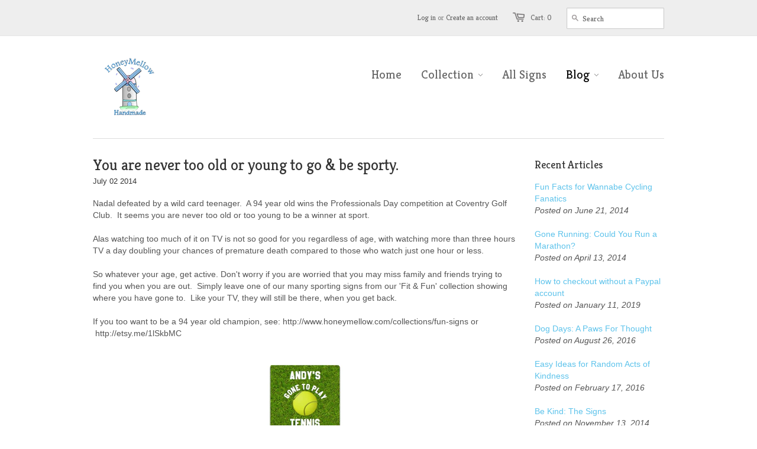

--- FILE ---
content_type: text/html; charset=utf-8
request_url: https://www.honeymellow.com/blogs/news/14749085-you-are-never-too-old-or-young-to-go-be-sporty
body_size: 12945
content:
<!doctype html>
<!--[if lt IE 7]><html class="no-js ie6 oldie" lang="en"><![endif]-->
<!--[if IE 7]><html class="no-js ie7 oldie" lang="en"><![endif]-->
<!--[if IE 8]><html class="no-js ie8 oldie" lang="en"><![endif]-->
<!--[if gt IE 8]><!--><html class="no-js" lang="en"><!--<![endif]-->
<head>
<meta name="p:domain_verify" content="1062799e682e64ea183044b97063224e"/>
  <link rel="shortcut icon" href="//www.honeymellow.com/cdn/shop/t/2/assets/favicon.png?v=1372507701" type="image/png" />
  <meta charset="utf-8">
  <meta http-equiv="X-UA-Compatible" content="IE=edge,chrome=1">

  <title>You are never too old or young to go &amp; be sporty. - Honeymellow</title>

  
  <meta name="description" content="Nadal defeated by a wild card teenager.  A 94 year old wins the Professionals Day competition at Coventry Golf Club.  It seems you are never too old or too young to be a winner at sport.  Alas watching too much of it on TV is not so good for you regardless of age, with watching more than three hours TV a day doubling y" />
  

  <meta name="author" content="" />
  <meta name="viewport" content="width=device-width, initial-scale=1.0" />
  
  <link rel="canonical" href="https://www.honeymellow.com/blogs/news/14749085-you-are-never-too-old-or-young-to-go-be-sporty" /> 

  


  <meta property="og:url" content="https://www.honeymellow.com/blogs/news/14749085-you-are-never-too-old-or-young-to-go-be-sporty" />
  <meta property="og:title" content="You are never too old or young to go & be sporty." />
  <meta property="og:description" content="Nadal defeated by a wild card teenager.  A 94 year old wins the Professionals Day competition at Coventry Golf Club.  It seems you are never too old or too young to be a winner at sport.  Alas watching too much of it on TV is not so good for you regardless of age, with watching more than three hours TV a day doubling your chances of premature death compared to those who watch just one hour or less. So whatever your age, get active. Don&#39;t worry if you are worried that you may miss family and friends trying to find you" />
  
    
    
    <meta property="og:image" content="http://cdn.shopify.com/s/files/1/0246/4259/files/Gone_Tennis_Personalised_medium.jpg?2046" />
 


  <link href="//www.honeymellow.com/cdn/shop/t/2/assets/styles.css?v=143927151242086865561725022507" rel="stylesheet" type="text/css" media="all" />
  
  <link rel="stylesheet" type="text/css" href="http://fonts.googleapis.com/css?family=Kreon:300,400,700">
  
  
  <link rel="stylesheet" type="text/css" href="http://fonts.googleapis.com/css?family=Kreon:300,400,700">
  
  <script src="//www.honeymellow.com/cdn/shop/t/2/assets/html5shiv.js?v=1372507701" type="text/javascript"></script>

  <script>window.performance && window.performance.mark && window.performance.mark('shopify.content_for_header.start');</script><meta id="shopify-digital-wallet" name="shopify-digital-wallet" content="/2464259/digital_wallets/dialog">
<meta name="shopify-checkout-api-token" content="ea1fd72e94441c41c5c89526b82e3ec3">
<meta id="in-context-paypal-metadata" data-shop-id="2464259" data-venmo-supported="false" data-environment="production" data-locale="en_US" data-paypal-v4="true" data-currency="GBP">
<link rel="alternate" type="application/atom+xml" title="Feed" href="/blogs/news.atom" />
<script async="async" src="/checkouts/internal/preloads.js?locale=en-GB"></script>
<script id="shopify-features" type="application/json">{"accessToken":"ea1fd72e94441c41c5c89526b82e3ec3","betas":["rich-media-storefront-analytics"],"domain":"www.honeymellow.com","predictiveSearch":true,"shopId":2464259,"locale":"en"}</script>
<script>var Shopify = Shopify || {};
Shopify.shop = "honeymellow.myshopify.com";
Shopify.locale = "en";
Shopify.currency = {"active":"GBP","rate":"1.0"};
Shopify.country = "GB";
Shopify.theme = {"name":"Minimal","id":4503281,"schema_name":null,"schema_version":null,"theme_store_id":null,"role":"main"};
Shopify.theme.handle = "null";
Shopify.theme.style = {"id":null,"handle":null};
Shopify.cdnHost = "www.honeymellow.com/cdn";
Shopify.routes = Shopify.routes || {};
Shopify.routes.root = "/";</script>
<script type="module">!function(o){(o.Shopify=o.Shopify||{}).modules=!0}(window);</script>
<script>!function(o){function n(){var o=[];function n(){o.push(Array.prototype.slice.apply(arguments))}return n.q=o,n}var t=o.Shopify=o.Shopify||{};t.loadFeatures=n(),t.autoloadFeatures=n()}(window);</script>
<script id="shop-js-analytics" type="application/json">{"pageType":"article"}</script>
<script defer="defer" async type="module" src="//www.honeymellow.com/cdn/shopifycloud/shop-js/modules/v2/client.init-shop-cart-sync_BT-GjEfc.en.esm.js"></script>
<script defer="defer" async type="module" src="//www.honeymellow.com/cdn/shopifycloud/shop-js/modules/v2/chunk.common_D58fp_Oc.esm.js"></script>
<script defer="defer" async type="module" src="//www.honeymellow.com/cdn/shopifycloud/shop-js/modules/v2/chunk.modal_xMitdFEc.esm.js"></script>
<script type="module">
  await import("//www.honeymellow.com/cdn/shopifycloud/shop-js/modules/v2/client.init-shop-cart-sync_BT-GjEfc.en.esm.js");
await import("//www.honeymellow.com/cdn/shopifycloud/shop-js/modules/v2/chunk.common_D58fp_Oc.esm.js");
await import("//www.honeymellow.com/cdn/shopifycloud/shop-js/modules/v2/chunk.modal_xMitdFEc.esm.js");

  window.Shopify.SignInWithShop?.initShopCartSync?.({"fedCMEnabled":true,"windoidEnabled":true});

</script>
<script>(function() {
  var isLoaded = false;
  function asyncLoad() {
    if (isLoaded) return;
    isLoaded = true;
    var urls = ["https:\/\/cdn.productcustomizer.com\/storefront\/production-product-customizer-v2.js?shop=honeymellow.myshopify.com","https:\/\/kudobuzz.com\/public\/javascripts\/kudos\/widget.js?shop=honeymellow.myshopify.com","https:\/\/www.improvedcontactform.com\/icf.js?shop=honeymellow.myshopify.com"];
    for (var i = 0; i < urls.length; i++) {
      var s = document.createElement('script');
      s.type = 'text/javascript';
      s.async = true;
      s.src = urls[i];
      var x = document.getElementsByTagName('script')[0];
      x.parentNode.insertBefore(s, x);
    }
  };
  if(window.attachEvent) {
    window.attachEvent('onload', asyncLoad);
  } else {
    window.addEventListener('load', asyncLoad, false);
  }
})();</script>
<script id="__st">var __st={"a":2464259,"offset":0,"reqid":"d85dbc13-84e2-4408-bb2d-4f796b1222ec-1769268260","pageurl":"www.honeymellow.com\/blogs\/news\/14749085-you-are-never-too-old-or-young-to-go-be-sporty","s":"articles-14749085","u":"ecd4c390f3b0","p":"article","rtyp":"article","rid":14749085};</script>
<script>window.ShopifyPaypalV4VisibilityTracking = true;</script>
<script id="form-persister">!function(){'use strict';const t='contact',e='new_comment',n=[[t,t],['blogs',e],['comments',e],[t,'customer']],o='password',r='form_key',c=['recaptcha-v3-token','g-recaptcha-response','h-captcha-response',o],s=()=>{try{return window.sessionStorage}catch{return}},i='__shopify_v',u=t=>t.elements[r],a=function(){const t=[...n].map((([t,e])=>`form[action*='/${t}']:not([data-nocaptcha='true']) input[name='form_type'][value='${e}']`)).join(',');var e;return e=t,()=>e?[...document.querySelectorAll(e)].map((t=>t.form)):[]}();function m(t){const e=u(t);a().includes(t)&&(!e||!e.value)&&function(t){try{if(!s())return;!function(t){const e=s();if(!e)return;const n=u(t);if(!n)return;const o=n.value;o&&e.removeItem(o)}(t);const e=Array.from(Array(32),(()=>Math.random().toString(36)[2])).join('');!function(t,e){u(t)||t.append(Object.assign(document.createElement('input'),{type:'hidden',name:r})),t.elements[r].value=e}(t,e),function(t,e){const n=s();if(!n)return;const r=[...t.querySelectorAll(`input[type='${o}']`)].map((({name:t})=>t)),u=[...c,...r],a={};for(const[o,c]of new FormData(t).entries())u.includes(o)||(a[o]=c);n.setItem(e,JSON.stringify({[i]:1,action:t.action,data:a}))}(t,e)}catch(e){console.error('failed to persist form',e)}}(t)}const f=t=>{if('true'===t.dataset.persistBound)return;const e=function(t,e){const n=function(t){return'function'==typeof t.submit?t.submit:HTMLFormElement.prototype.submit}(t).bind(t);return function(){let t;return()=>{t||(t=!0,(()=>{try{e(),n()}catch(t){(t=>{console.error('form submit failed',t)})(t)}})(),setTimeout((()=>t=!1),250))}}()}(t,(()=>{m(t)}));!function(t,e){if('function'==typeof t.submit&&'function'==typeof e)try{t.submit=e}catch{}}(t,e),t.addEventListener('submit',(t=>{t.preventDefault(),e()})),t.dataset.persistBound='true'};!function(){function t(t){const e=(t=>{const e=t.target;return e instanceof HTMLFormElement?e:e&&e.form})(t);e&&m(e)}document.addEventListener('submit',t),document.addEventListener('DOMContentLoaded',(()=>{const e=a();for(const t of e)f(t);var n;n=document.body,new window.MutationObserver((t=>{for(const e of t)if('childList'===e.type&&e.addedNodes.length)for(const t of e.addedNodes)1===t.nodeType&&'FORM'===t.tagName&&a().includes(t)&&f(t)})).observe(n,{childList:!0,subtree:!0,attributes:!1}),document.removeEventListener('submit',t)}))}()}();</script>
<script integrity="sha256-4kQ18oKyAcykRKYeNunJcIwy7WH5gtpwJnB7kiuLZ1E=" data-source-attribution="shopify.loadfeatures" defer="defer" src="//www.honeymellow.com/cdn/shopifycloud/storefront/assets/storefront/load_feature-a0a9edcb.js" crossorigin="anonymous"></script>
<script data-source-attribution="shopify.dynamic_checkout.dynamic.init">var Shopify=Shopify||{};Shopify.PaymentButton=Shopify.PaymentButton||{isStorefrontPortableWallets:!0,init:function(){window.Shopify.PaymentButton.init=function(){};var t=document.createElement("script");t.src="https://www.honeymellow.com/cdn/shopifycloud/portable-wallets/latest/portable-wallets.en.js",t.type="module",document.head.appendChild(t)}};
</script>
<script data-source-attribution="shopify.dynamic_checkout.buyer_consent">
  function portableWalletsHideBuyerConsent(e){var t=document.getElementById("shopify-buyer-consent"),n=document.getElementById("shopify-subscription-policy-button");t&&n&&(t.classList.add("hidden"),t.setAttribute("aria-hidden","true"),n.removeEventListener("click",e))}function portableWalletsShowBuyerConsent(e){var t=document.getElementById("shopify-buyer-consent"),n=document.getElementById("shopify-subscription-policy-button");t&&n&&(t.classList.remove("hidden"),t.removeAttribute("aria-hidden"),n.addEventListener("click",e))}window.Shopify?.PaymentButton&&(window.Shopify.PaymentButton.hideBuyerConsent=portableWalletsHideBuyerConsent,window.Shopify.PaymentButton.showBuyerConsent=portableWalletsShowBuyerConsent);
</script>
<script data-source-attribution="shopify.dynamic_checkout.cart.bootstrap">document.addEventListener("DOMContentLoaded",(function(){function t(){return document.querySelector("shopify-accelerated-checkout-cart, shopify-accelerated-checkout")}if(t())Shopify.PaymentButton.init();else{new MutationObserver((function(e,n){t()&&(Shopify.PaymentButton.init(),n.disconnect())})).observe(document.body,{childList:!0,subtree:!0})}}));
</script>
<script id='scb4127' type='text/javascript' async='' src='https://www.honeymellow.com/cdn/shopifycloud/privacy-banner/storefront-banner.js'></script><link id="shopify-accelerated-checkout-styles" rel="stylesheet" media="screen" href="https://www.honeymellow.com/cdn/shopifycloud/portable-wallets/latest/accelerated-checkout-backwards-compat.css" crossorigin="anonymous">
<style id="shopify-accelerated-checkout-cart">
        #shopify-buyer-consent {
  margin-top: 1em;
  display: inline-block;
  width: 100%;
}

#shopify-buyer-consent.hidden {
  display: none;
}

#shopify-subscription-policy-button {
  background: none;
  border: none;
  padding: 0;
  text-decoration: underline;
  font-size: inherit;
  cursor: pointer;
}

#shopify-subscription-policy-button::before {
  box-shadow: none;
}

      </style>

<script>window.performance && window.performance.mark && window.performance.mark('shopify.content_for_header.end');</script>
  
  <script type="text/javascript" src="//ajax.googleapis.com/ajax/libs/jquery/1.4.2/jquery.min.js"></script>
  
  <script src="//www.honeymellow.com/cdn/shopifycloud/storefront/assets/themes_support/option_selection-b017cd28.js" type="text/javascript"></script>
  <script src="//www.honeymellow.com/cdn/shopifycloud/storefront/assets/themes_support/api.jquery-7ab1a3a4.js" type="text/javascript"></script>

  
  <link href="//www.honeymellow.com/cdn/shop/t/2/assets/shopstorm-apps.scss.css?v=117676072054065982541623432473" rel="stylesheet" type="text/css" media="all" />
  <script async src="https://cdn.productcustomizer.com/storefront/production-product-customizer-v2.js?shop=honeymellow.myshopify.com" type="text/javascript"></script>









<meta name="twitter:site" content="@">
<meta name="twitter:card" content="summary_large_image">
<meta name="twitter:title" content="You are never too old or young to go & be sporty.">
<meta name="twitter:description" content="Nadal defeated by a wild card teenager.  A 94 year old wins the Professionals Day competition at Coventry Golf Club.  It seems you are never too old or too young to be a winner at sport.  Alas watching too much of it on TV is not so good for you regardless of age, with watching more than three hours TV a day doubling your chances of premature death compared to those who watch just one hour or less. So whatever your age, get active. Don't worry if you are worried that you may miss family and friends trying to find you when you are out.  Simply leave one of our many sporting signs from our 'Fit &amp; Fun' collection showing where you have gone to.  Like your TV, they will still be there, when you get back. 
If you too want to be a 94 year old champion, see: http://www.honeymellow.com/collections/fun-signs or  http://etsy.me/1lSkbMC
">
<meta name="twitter:image:alt" content="You are never too old or young to go & be sporty.">

<link href="https://monorail-edge.shopifysvc.com" rel="dns-prefetch">
<script>(function(){if ("sendBeacon" in navigator && "performance" in window) {try {var session_token_from_headers = performance.getEntriesByType('navigation')[0].serverTiming.find(x => x.name == '_s').description;} catch {var session_token_from_headers = undefined;}var session_cookie_matches = document.cookie.match(/_shopify_s=([^;]*)/);var session_token_from_cookie = session_cookie_matches && session_cookie_matches.length === 2 ? session_cookie_matches[1] : "";var session_token = session_token_from_headers || session_token_from_cookie || "";function handle_abandonment_event(e) {var entries = performance.getEntries().filter(function(entry) {return /monorail-edge.shopifysvc.com/.test(entry.name);});if (!window.abandonment_tracked && entries.length === 0) {window.abandonment_tracked = true;var currentMs = Date.now();var navigation_start = performance.timing.navigationStart;var payload = {shop_id: 2464259,url: window.location.href,navigation_start,duration: currentMs - navigation_start,session_token,page_type: "article"};window.navigator.sendBeacon("https://monorail-edge.shopifysvc.com/v1/produce", JSON.stringify({schema_id: "online_store_buyer_site_abandonment/1.1",payload: payload,metadata: {event_created_at_ms: currentMs,event_sent_at_ms: currentMs}}));}}window.addEventListener('pagehide', handle_abandonment_event);}}());</script>
<script id="web-pixels-manager-setup">(function e(e,d,r,n,o){if(void 0===o&&(o={}),!Boolean(null===(a=null===(i=window.Shopify)||void 0===i?void 0:i.analytics)||void 0===a?void 0:a.replayQueue)){var i,a;window.Shopify=window.Shopify||{};var t=window.Shopify;t.analytics=t.analytics||{};var s=t.analytics;s.replayQueue=[],s.publish=function(e,d,r){return s.replayQueue.push([e,d,r]),!0};try{self.performance.mark("wpm:start")}catch(e){}var l=function(){var e={modern:/Edge?\/(1{2}[4-9]|1[2-9]\d|[2-9]\d{2}|\d{4,})\.\d+(\.\d+|)|Firefox\/(1{2}[4-9]|1[2-9]\d|[2-9]\d{2}|\d{4,})\.\d+(\.\d+|)|Chrom(ium|e)\/(9{2}|\d{3,})\.\d+(\.\d+|)|(Maci|X1{2}).+ Version\/(15\.\d+|(1[6-9]|[2-9]\d|\d{3,})\.\d+)([,.]\d+|)( \(\w+\)|)( Mobile\/\w+|) Safari\/|Chrome.+OPR\/(9{2}|\d{3,})\.\d+\.\d+|(CPU[ +]OS|iPhone[ +]OS|CPU[ +]iPhone|CPU IPhone OS|CPU iPad OS)[ +]+(15[._]\d+|(1[6-9]|[2-9]\d|\d{3,})[._]\d+)([._]\d+|)|Android:?[ /-](13[3-9]|1[4-9]\d|[2-9]\d{2}|\d{4,})(\.\d+|)(\.\d+|)|Android.+Firefox\/(13[5-9]|1[4-9]\d|[2-9]\d{2}|\d{4,})\.\d+(\.\d+|)|Android.+Chrom(ium|e)\/(13[3-9]|1[4-9]\d|[2-9]\d{2}|\d{4,})\.\d+(\.\d+|)|SamsungBrowser\/([2-9]\d|\d{3,})\.\d+/,legacy:/Edge?\/(1[6-9]|[2-9]\d|\d{3,})\.\d+(\.\d+|)|Firefox\/(5[4-9]|[6-9]\d|\d{3,})\.\d+(\.\d+|)|Chrom(ium|e)\/(5[1-9]|[6-9]\d|\d{3,})\.\d+(\.\d+|)([\d.]+$|.*Safari\/(?![\d.]+ Edge\/[\d.]+$))|(Maci|X1{2}).+ Version\/(10\.\d+|(1[1-9]|[2-9]\d|\d{3,})\.\d+)([,.]\d+|)( \(\w+\)|)( Mobile\/\w+|) Safari\/|Chrome.+OPR\/(3[89]|[4-9]\d|\d{3,})\.\d+\.\d+|(CPU[ +]OS|iPhone[ +]OS|CPU[ +]iPhone|CPU IPhone OS|CPU iPad OS)[ +]+(10[._]\d+|(1[1-9]|[2-9]\d|\d{3,})[._]\d+)([._]\d+|)|Android:?[ /-](13[3-9]|1[4-9]\d|[2-9]\d{2}|\d{4,})(\.\d+|)(\.\d+|)|Mobile Safari.+OPR\/([89]\d|\d{3,})\.\d+\.\d+|Android.+Firefox\/(13[5-9]|1[4-9]\d|[2-9]\d{2}|\d{4,})\.\d+(\.\d+|)|Android.+Chrom(ium|e)\/(13[3-9]|1[4-9]\d|[2-9]\d{2}|\d{4,})\.\d+(\.\d+|)|Android.+(UC? ?Browser|UCWEB|U3)[ /]?(15\.([5-9]|\d{2,})|(1[6-9]|[2-9]\d|\d{3,})\.\d+)\.\d+|SamsungBrowser\/(5\.\d+|([6-9]|\d{2,})\.\d+)|Android.+MQ{2}Browser\/(14(\.(9|\d{2,})|)|(1[5-9]|[2-9]\d|\d{3,})(\.\d+|))(\.\d+|)|K[Aa][Ii]OS\/(3\.\d+|([4-9]|\d{2,})\.\d+)(\.\d+|)/},d=e.modern,r=e.legacy,n=navigator.userAgent;return n.match(d)?"modern":n.match(r)?"legacy":"unknown"}(),u="modern"===l?"modern":"legacy",c=(null!=n?n:{modern:"",legacy:""})[u],f=function(e){return[e.baseUrl,"/wpm","/b",e.hashVersion,"modern"===e.buildTarget?"m":"l",".js"].join("")}({baseUrl:d,hashVersion:r,buildTarget:u}),m=function(e){var d=e.version,r=e.bundleTarget,n=e.surface,o=e.pageUrl,i=e.monorailEndpoint;return{emit:function(e){var a=e.status,t=e.errorMsg,s=(new Date).getTime(),l=JSON.stringify({metadata:{event_sent_at_ms:s},events:[{schema_id:"web_pixels_manager_load/3.1",payload:{version:d,bundle_target:r,page_url:o,status:a,surface:n,error_msg:t},metadata:{event_created_at_ms:s}}]});if(!i)return console&&console.warn&&console.warn("[Web Pixels Manager] No Monorail endpoint provided, skipping logging."),!1;try{return self.navigator.sendBeacon.bind(self.navigator)(i,l)}catch(e){}var u=new XMLHttpRequest;try{return u.open("POST",i,!0),u.setRequestHeader("Content-Type","text/plain"),u.send(l),!0}catch(e){return console&&console.warn&&console.warn("[Web Pixels Manager] Got an unhandled error while logging to Monorail."),!1}}}}({version:r,bundleTarget:l,surface:e.surface,pageUrl:self.location.href,monorailEndpoint:e.monorailEndpoint});try{o.browserTarget=l,function(e){var d=e.src,r=e.async,n=void 0===r||r,o=e.onload,i=e.onerror,a=e.sri,t=e.scriptDataAttributes,s=void 0===t?{}:t,l=document.createElement("script"),u=document.querySelector("head"),c=document.querySelector("body");if(l.async=n,l.src=d,a&&(l.integrity=a,l.crossOrigin="anonymous"),s)for(var f in s)if(Object.prototype.hasOwnProperty.call(s,f))try{l.dataset[f]=s[f]}catch(e){}if(o&&l.addEventListener("load",o),i&&l.addEventListener("error",i),u)u.appendChild(l);else{if(!c)throw new Error("Did not find a head or body element to append the script");c.appendChild(l)}}({src:f,async:!0,onload:function(){if(!function(){var e,d;return Boolean(null===(d=null===(e=window.Shopify)||void 0===e?void 0:e.analytics)||void 0===d?void 0:d.initialized)}()){var d=window.webPixelsManager.init(e)||void 0;if(d){var r=window.Shopify.analytics;r.replayQueue.forEach((function(e){var r=e[0],n=e[1],o=e[2];d.publishCustomEvent(r,n,o)})),r.replayQueue=[],r.publish=d.publishCustomEvent,r.visitor=d.visitor,r.initialized=!0}}},onerror:function(){return m.emit({status:"failed",errorMsg:"".concat(f," has failed to load")})},sri:function(e){var d=/^sha384-[A-Za-z0-9+/=]+$/;return"string"==typeof e&&d.test(e)}(c)?c:"",scriptDataAttributes:o}),m.emit({status:"loading"})}catch(e){m.emit({status:"failed",errorMsg:(null==e?void 0:e.message)||"Unknown error"})}}})({shopId: 2464259,storefrontBaseUrl: "https://www.honeymellow.com",extensionsBaseUrl: "https://extensions.shopifycdn.com/cdn/shopifycloud/web-pixels-manager",monorailEndpoint: "https://monorail-edge.shopifysvc.com/unstable/produce_batch",surface: "storefront-renderer",enabledBetaFlags: ["2dca8a86"],webPixelsConfigList: [{"id":"shopify-app-pixel","configuration":"{}","eventPayloadVersion":"v1","runtimeContext":"STRICT","scriptVersion":"0450","apiClientId":"shopify-pixel","type":"APP","privacyPurposes":["ANALYTICS","MARKETING"]},{"id":"shopify-custom-pixel","eventPayloadVersion":"v1","runtimeContext":"LAX","scriptVersion":"0450","apiClientId":"shopify-pixel","type":"CUSTOM","privacyPurposes":["ANALYTICS","MARKETING"]}],isMerchantRequest: false,initData: {"shop":{"name":"Honeymellow","paymentSettings":{"currencyCode":"GBP"},"myshopifyDomain":"honeymellow.myshopify.com","countryCode":"GB","storefrontUrl":"https:\/\/www.honeymellow.com"},"customer":null,"cart":null,"checkout":null,"productVariants":[],"purchasingCompany":null},},"https://www.honeymellow.com/cdn","fcfee988w5aeb613cpc8e4bc33m6693e112",{"modern":"","legacy":""},{"shopId":"2464259","storefrontBaseUrl":"https:\/\/www.honeymellow.com","extensionBaseUrl":"https:\/\/extensions.shopifycdn.com\/cdn\/shopifycloud\/web-pixels-manager","surface":"storefront-renderer","enabledBetaFlags":"[\"2dca8a86\"]","isMerchantRequest":"false","hashVersion":"fcfee988w5aeb613cpc8e4bc33m6693e112","publish":"custom","events":"[[\"page_viewed\",{}]]"});</script><script>
  window.ShopifyAnalytics = window.ShopifyAnalytics || {};
  window.ShopifyAnalytics.meta = window.ShopifyAnalytics.meta || {};
  window.ShopifyAnalytics.meta.currency = 'GBP';
  var meta = {"page":{"pageType":"article","resourceType":"article","resourceId":14749085,"requestId":"d85dbc13-84e2-4408-bb2d-4f796b1222ec-1769268260"}};
  for (var attr in meta) {
    window.ShopifyAnalytics.meta[attr] = meta[attr];
  }
</script>
<script class="analytics">
  (function () {
    var customDocumentWrite = function(content) {
      var jquery = null;

      if (window.jQuery) {
        jquery = window.jQuery;
      } else if (window.Checkout && window.Checkout.$) {
        jquery = window.Checkout.$;
      }

      if (jquery) {
        jquery('body').append(content);
      }
    };

    var hasLoggedConversion = function(token) {
      if (token) {
        return document.cookie.indexOf('loggedConversion=' + token) !== -1;
      }
      return false;
    }

    var setCookieIfConversion = function(token) {
      if (token) {
        var twoMonthsFromNow = new Date(Date.now());
        twoMonthsFromNow.setMonth(twoMonthsFromNow.getMonth() + 2);

        document.cookie = 'loggedConversion=' + token + '; expires=' + twoMonthsFromNow;
      }
    }

    var trekkie = window.ShopifyAnalytics.lib = window.trekkie = window.trekkie || [];
    if (trekkie.integrations) {
      return;
    }
    trekkie.methods = [
      'identify',
      'page',
      'ready',
      'track',
      'trackForm',
      'trackLink'
    ];
    trekkie.factory = function(method) {
      return function() {
        var args = Array.prototype.slice.call(arguments);
        args.unshift(method);
        trekkie.push(args);
        return trekkie;
      };
    };
    for (var i = 0; i < trekkie.methods.length; i++) {
      var key = trekkie.methods[i];
      trekkie[key] = trekkie.factory(key);
    }
    trekkie.load = function(config) {
      trekkie.config = config || {};
      trekkie.config.initialDocumentCookie = document.cookie;
      var first = document.getElementsByTagName('script')[0];
      var script = document.createElement('script');
      script.type = 'text/javascript';
      script.onerror = function(e) {
        var scriptFallback = document.createElement('script');
        scriptFallback.type = 'text/javascript';
        scriptFallback.onerror = function(error) {
                var Monorail = {
      produce: function produce(monorailDomain, schemaId, payload) {
        var currentMs = new Date().getTime();
        var event = {
          schema_id: schemaId,
          payload: payload,
          metadata: {
            event_created_at_ms: currentMs,
            event_sent_at_ms: currentMs
          }
        };
        return Monorail.sendRequest("https://" + monorailDomain + "/v1/produce", JSON.stringify(event));
      },
      sendRequest: function sendRequest(endpointUrl, payload) {
        // Try the sendBeacon API
        if (window && window.navigator && typeof window.navigator.sendBeacon === 'function' && typeof window.Blob === 'function' && !Monorail.isIos12()) {
          var blobData = new window.Blob([payload], {
            type: 'text/plain'
          });

          if (window.navigator.sendBeacon(endpointUrl, blobData)) {
            return true;
          } // sendBeacon was not successful

        } // XHR beacon

        var xhr = new XMLHttpRequest();

        try {
          xhr.open('POST', endpointUrl);
          xhr.setRequestHeader('Content-Type', 'text/plain');
          xhr.send(payload);
        } catch (e) {
          console.log(e);
        }

        return false;
      },
      isIos12: function isIos12() {
        return window.navigator.userAgent.lastIndexOf('iPhone; CPU iPhone OS 12_') !== -1 || window.navigator.userAgent.lastIndexOf('iPad; CPU OS 12_') !== -1;
      }
    };
    Monorail.produce('monorail-edge.shopifysvc.com',
      'trekkie_storefront_load_errors/1.1',
      {shop_id: 2464259,
      theme_id: 4503281,
      app_name: "storefront",
      context_url: window.location.href,
      source_url: "//www.honeymellow.com/cdn/s/trekkie.storefront.8d95595f799fbf7e1d32231b9a28fd43b70c67d3.min.js"});

        };
        scriptFallback.async = true;
        scriptFallback.src = '//www.honeymellow.com/cdn/s/trekkie.storefront.8d95595f799fbf7e1d32231b9a28fd43b70c67d3.min.js';
        first.parentNode.insertBefore(scriptFallback, first);
      };
      script.async = true;
      script.src = '//www.honeymellow.com/cdn/s/trekkie.storefront.8d95595f799fbf7e1d32231b9a28fd43b70c67d3.min.js';
      first.parentNode.insertBefore(script, first);
    };
    trekkie.load(
      {"Trekkie":{"appName":"storefront","development":false,"defaultAttributes":{"shopId":2464259,"isMerchantRequest":null,"themeId":4503281,"themeCityHash":"14658630792690858140","contentLanguage":"en","currency":"GBP","eventMetadataId":"f046455f-335f-41a6-b550-15c65b86b3f5"},"isServerSideCookieWritingEnabled":true,"monorailRegion":"shop_domain","enabledBetaFlags":["65f19447"]},"Session Attribution":{},"S2S":{"facebookCapiEnabled":false,"source":"trekkie-storefront-renderer","apiClientId":580111}}
    );

    var loaded = false;
    trekkie.ready(function() {
      if (loaded) return;
      loaded = true;

      window.ShopifyAnalytics.lib = window.trekkie;

      var originalDocumentWrite = document.write;
      document.write = customDocumentWrite;
      try { window.ShopifyAnalytics.merchantGoogleAnalytics.call(this); } catch(error) {};
      document.write = originalDocumentWrite;

      window.ShopifyAnalytics.lib.page(null,{"pageType":"article","resourceType":"article","resourceId":14749085,"requestId":"d85dbc13-84e2-4408-bb2d-4f796b1222ec-1769268260","shopifyEmitted":true});

      var match = window.location.pathname.match(/checkouts\/(.+)\/(thank_you|post_purchase)/)
      var token = match? match[1]: undefined;
      if (!hasLoggedConversion(token)) {
        setCookieIfConversion(token);
        
      }
    });


        var eventsListenerScript = document.createElement('script');
        eventsListenerScript.async = true;
        eventsListenerScript.src = "//www.honeymellow.com/cdn/shopifycloud/storefront/assets/shop_events_listener-3da45d37.js";
        document.getElementsByTagName('head')[0].appendChild(eventsListenerScript);

})();</script>
  <script>
  if (!window.ga || (window.ga && typeof window.ga !== 'function')) {
    window.ga = function ga() {
      (window.ga.q = window.ga.q || []).push(arguments);
      if (window.Shopify && window.Shopify.analytics && typeof window.Shopify.analytics.publish === 'function') {
        window.Shopify.analytics.publish("ga_stub_called", {}, {sendTo: "google_osp_migration"});
      }
      console.error("Shopify's Google Analytics stub called with:", Array.from(arguments), "\nSee https://help.shopify.com/manual/promoting-marketing/pixels/pixel-migration#google for more information.");
    };
    if (window.Shopify && window.Shopify.analytics && typeof window.Shopify.analytics.publish === 'function') {
      window.Shopify.analytics.publish("ga_stub_initialized", {}, {sendTo: "google_osp_migration"});
    }
  }
</script>
<script
  defer
  src="https://www.honeymellow.com/cdn/shopifycloud/perf-kit/shopify-perf-kit-3.0.4.min.js"
  data-application="storefront-renderer"
  data-shop-id="2464259"
  data-render-region="gcp-us-east1"
  data-page-type="article"
  data-theme-instance-id="4503281"
  data-theme-name=""
  data-theme-version=""
  data-monorail-region="shop_domain"
  data-resource-timing-sampling-rate="10"
  data-shs="true"
  data-shs-beacon="true"
  data-shs-export-with-fetch="true"
  data-shs-logs-sample-rate="1"
  data-shs-beacon-endpoint="https://www.honeymellow.com/api/collect"
></script>
</head>
<body>
  
  <!-- Begin toolbar -->
  <div class="toolbar-wrapper">
    <div class="toolbar clearfix">
      <div class="span12 clearfix">
        <ul class="unstyled">
          <li class="search-field">
            <form class="search" action="/search">
              <input type="image" src="//www.honeymellow.com/cdn/shop/t/2/assets/icon-search.png?v=1372507702" alt="Go" id="go">
              <input type="text" name="q" class="search_box" placeholder="Search" value="" x-webkit-speech />
            </form>
          </li>
          
          <li><span class="icon-cart"></span><a href="/cart" class="cart" title="Shopping Cart">Cart: 0</a></li>
          
  
    <li>
      <a href="/account/login" id="customer_login_link">Log in</a>
      
      <span class="or">or</span>
      <a href="/account/register" id="customer_register_link">Create an account</a>
      
    </li>
  

          
        </ul>
      </div>
    </div>
  </div>
  <!-- End toolbar -->
  
  <!-- Begin wrapper -->
  <div id="transparency" class="wrapper">
    <div class="row">      
      <!-- Begin right navigation -->
      
      <div class="row" id="header">
        <div class="span12 border-bottom">
          <div class="span3 inner-left">
            <div class="logo">
              
              <a href="/"><img src="//www.honeymellow.com/cdn/shop/t/2/assets/logo.png?v=34713159005295098141414614472" alt="Honeymellow" /></a>
              
            </div> 
          </div> 
          
          <section id="nav">
            <div class="span9 inner-right">
              <nav class="main">
                
<ul class="horizontal fr unstyled clearfix">


  
  
  <li>
    <a href="/" class=""><span>Home</span></a>
    
    
  </li>
  
  
  
  <li class="dropdown"><a href="/collections/garden-signs" class=""><span>Collection</span></a>
    <ul class="dropdown">
      
      <li><a href="/collections/blank-signs-to-personalise">Write Your Own</a></li>
      
      <li><a href="/collections/fun-signs">Fit & Fun</a></li>
      
      <li><a href="/collections/rustic-wooden-signs">Maple Wood</a></li>
      
      <li><a href="/collections/vital-signs-for-home-or-office">Vital Signs</a></li>
      
      <li><a href="/collections/garden-signs">Grow & Sow</a></li>
      
      <li><a href="/collections/kitchen">Wine & Dine</a></li>
      
      <li><a href="/collections/lots-of-love">Lots of Love</a></li>
      
      <li><a href="/collections/bathroom">Baths & Bubbles</a></li>
      
      <li><a href="/collections/childrens-room">Tots to Teens</a></li>
      
      <li><a href="/collections/pets-animals">Paws & Claws</a></li>
      
      <li><a href="/collections/motivational-plaques">Quotes to Go</a></li>
      
      <li><a href="/collections/no-place-like-home-signs">No Place Like Home</a></li>
      
    </ul>
  </li>
  
  
  
  <li>
    <a href="/collections/all" class=""><span>All Signs</span></a>
    
    
  </li>
  
  
  
  <li class="dropdown">
    <a href="/blogs/news" class=" current"><span>Blog</span></a>
    
    
    <ul class="dropdown">
      
      <li><a href="/blogs/news/14548693-fun-facts-for-wannabe-cycling-fanatics">Fun Facts for Wannabe Cycling Fanatics</a></li>
      
      <li><a href="/blogs/news/13605165-gone-running-could-you-run-a-marathon">Gone Running: Could You Run a Marathon?</a></li>
      
      <li><a href="/blogs/news/how-to-checkout-without-a-paypal-account">How to checkout without a Paypal account</a></li>
      
      <li><a href="/blogs/news/dog-days-a-paws-for-thought">Dog Days: A Paws For Thought</a></li>
      
      <li><a href="/blogs/news/88381761-easy-ideas-for-random-acts-of-kindness">Easy Ideas for Random Acts of Kindness</a></li>
      
      <li><a href="/blogs/news/15774061-be-kind-the-signs">Be Kind: The Signs</a></li>
      
      <li><a href="/blogs/news/how-to-have-a-happy-easter-weekend">How to Have a Happy Easter Weekend</a></li>
      
      <li><a href="/blogs/news/16497193-how-a-thick-day-can-make-you-happy">How a Thick Day Can Make You Happy</a></li>
      
      <li><a href="/blogs/news/want-a-handwritten-designed-sign-avoid-comic-sans">Want a Handwritten Designed Sign? Avoid Comic Sans</a></li>
      
      <li><a href="/blogs/news/11902057-what-makes-a-memorable-speech-five-tips-to-get-you-started">What Makes a Memorable Speech? Six Tips to Get You Started</a></li>
      
      <li><a href="/blogs/news/16510981-let-us-help-you-declutter">Let Us Help You Declutter</a></li>
      
      <li><a href="/blogs/news/panic-saturday-well-keep-you-calm-1">Panic Saturday? We'll Keep You Calm</a></li>
      
      <li><a href="/blogs/news/last-christmas-posting-dates-from-the-uk">Last Royal Mail Christmas Posting Dates from the UK</a></li>
      
      <li><a href="/blogs/news/14254489-how-to-sleep-easily">How to Sleep Easily?</a></li>
      
      <li><a href="/blogs/news/15699973-perfect-presents-do-you-have-yours-yet">Perfect Presents: Do You Have Yours Yet?</a></li>
      
      <li><a href="/blogs/news/world-teachers-day-make-sure-you-pass-it-on">World Teachers Day: Make Sure You Pass It On...</a></li>
      
      <li><a href="/blogs/news/moving-stressed-let-us-help">Moving? Stressed? Let Us Help!</a></li>
      
      <li><a href="/blogs/news/how-to-train-your-cat">How to Train Your Cat</a></li>
      
      <li><a href="/blogs/news/feeling-blue-the-importance-of-adding-colour-to-your-life">Feeling Blue? The Importance of Adding Colour to Your Life</a></li>
      
      <li><a href="/blogs/news/the-plays-the-thing-how-to-avoid-the-spotlight">The Play's the Thing: How to Avoid the Spotlight</a></li>
      
      <li><a href="/blogs/news/122250497-who-does-your-cat-love">Who Does Your Cat Love?</a></li>
      
      <li><a href="/blogs/news/102980801-no-more-new-bbc-recipes">No More New BBC Recipes?</a></li>
      
      <li><a href="/blogs/news/102718785-how-to-look-important-at-work">How to Look Important at Work</a></li>
      
      <li><a href="/blogs/news/102598593-what-does-spotify-know">What Does Spotify Know?</a></li>
      
      <li><a href="/blogs/news/98705217-why-is-shakespeare-so-important">Why is Shakespeare so Important?</a></li>
      
      <li><a href="/blogs/news/98419393-make-time-for-ten-facts-about-tea">Make Time for Ten Facts About Tea</a></li>
      
      <li><a href="/blogs/news/97782337-our-haiku-for-you">Our Haiku for You</a></li>
      
      <li><a href="/blogs/news/96746945-feeling-too-old-or-too-young">Feeling Too Old or Too Young?</a></li>
      
      <li><a href="/blogs/news/96272897-world-health-day-the-one-easy-thing-you-should-do">World Health Day: The One Easy Thing You Should Do</a></li>
      
      <li><a href="/blogs/news/96133505-quick-fit-tips">Quick Fit Tips</a></li>
      
      <li><a href="/blogs/news/95873793-signs-of-love-or-break-a-heart">Signs of Love or Break a Heart?</a></li>
      
      <li><a href="/blogs/news/94437889-better-than-chocolate-need-a-last-minute-unique-easter-gift">Better Than Chocolate: Need a Last Minute Unique Easter Gift?</a></li>
      
      <li><a href="/blogs/news/94258113-are-you-a-dog-or-cat-person">Are You a Dog or Cat Person?</a></li>
      
      <li><a href="/blogs/news/93829441-bee-happy">Bee Happy!</a></li>
      
      <li><a href="/blogs/news/93712449-new-job-make-sure-your-name-is-known">New Job? Make Sure Your Name is Known</a></li>
      
      <li><a href="/blogs/news/93583873-maple-wood-sign-range-available-today">Maple Wood Sign Range Available Today</a></li>
      
      <li><a href="/blogs/news/89299329-why-you-should-help-yourself-to-breakfast">Why You Should Help Yourself to Breakfast</a></li>
      
      <li><a href="/blogs/news/54384449-feeling-stressed">Feeling Stressed?</a></li>
      
      <li><a href="/blogs/news/49608385-signs-of-a-scrum">Signs of a Scrum</a></li>
      
      <li><a href="/blogs/news/48487297-time-to-read">Time to Read</a></li>
      
      <li><a href="/blogs/news/47802305-wrap-it-up-how-to-make-christmas-easy">Wrap it up! How to Make Christmas Easy</a></li>
      
      <li><a href="/blogs/news/45563265-is-your-bunny-binky">Is Your Bunny Binky?</a></li>
      
      <li><a href="/blogs/news/45315073-car-free-or-not-car-free">Car Free or Not Car Free?</a></li>
      
      <li><a href="/blogs/news/39059841-why-houseplants-are-good-for-you">Why Houseplants are Good for You</a></li>
      
      <li><a href="/blogs/news/35116417-forgotten-fathers-day">Forgotten Father's Day?</a></li>
      
      <li><a href="/blogs/news/31538049-gone-shopping-again">Gone Shopping...Again</a></li>
      
      <li><a href="/blogs/news/31292737-world-oceans-day-stop-plastic-pollution">World Oceans Day: Stop Plastic Pollution</a></li>
      
      <li><a href="/blogs/news/30453761-why-we-all-need-to-wash-our-hands">Why We All Need to Wash Our Hands</a></li>
      
      <li><a href="/blogs/news/27877441-how-the-vital-signs-can-make-you-younger">How the Vital Signs Can Make You Younger</a></li>
      
      <li><a href="/blogs/news/18491089-can-you-haiku">Can You Haiku?</a></li>
      
    </ul>
    
  </li>
  
  
  
  <li>
    <a href="/pages/about-us" class=""><span>About Us</span></a>
    
    
  </li>
  
  
</ul>
              </nav> 
              <nav class="mobile clearfix">
                
<select name="main_navigation" id="main_navigation" class="fl">
  
    
    <option value="/">Home</option>
    
    
  
    
    <option value="/collections/garden-signs">Collection</option>
    
    
      
      <option value="/collections/blank-signs-to-personalise">- Write Your Own</option>
      
    
      
      <option value="/collections/fun-signs">- Fit & Fun</option>
      
    
      
      <option value="/collections/rustic-wooden-signs">- Maple Wood</option>
      
    
      
      <option value="/collections/vital-signs-for-home-or-office">- Vital Signs</option>
      
    
      
      <option value="/collections/garden-signs">- Grow & Sow</option>
      
    
      
      <option value="/collections/kitchen">- Wine & Dine</option>
      
    
      
      <option value="/collections/lots-of-love">- Lots of Love</option>
      
    
      
      <option value="/collections/bathroom">- Baths & Bubbles</option>
      
    
      
      <option value="/collections/childrens-room">- Tots to Teens</option>
      
    
      
      <option value="/collections/pets-animals">- Paws & Claws</option>
      
    
      
      <option value="/collections/motivational-plaques">- Quotes to Go</option>
      
    
      
      <option value="/collections/no-place-like-home-signs">- No Place Like Home</option>
      
    
  
    
    <option value="/collections/all">All Signs</option>
    
    
  
    
    <option value="/blogs/news" selected="selected">Blog</option>
    
    
    
  
    
    <option value="/pages/about-us">About Us</option>
    
    
  
  
  <option value="/cart">Your cart (0)</option>
</select>
              </nav>
            </div> 
          </section> 
        </div> 
      </div> 
      
      <!-- End right navigation -->
      
      <!-- Begin below navigation -->
      
      <!-- End below navigation -->
      
      <!-- Begin content-->
      <section id="content" class="clearfix">
          
          
<div id="article" class="row">
  
  <div class="span9 article">
    
    <!-- Begin article -->
    <div class="article-body clearfix">
      <h1>You are never too old or young to go & be sporty. <span class="date" style="display: block;">July 02 2014</span></h1>
      <div id="article-content">
        <p><span></span><span>Nadal defeated by a wild card teenager.  A 94 year old wins the Professionals Day competition at Coventry Golf Club.  It seems you are never too old or too young to be a winner at sport.  </span><br /><br /><span>Alas watching too much of it on TV is not so good for you regardless of age, with watching more than three hours TV a day doubling your chances of premature death compared to those who watch just one hour or less. </span><br /><br /><span>So whatever your age, get active. Don't worry if you are worried that you may miss family and friends trying to find you when you are out.  Simply leave one of our many sporting signs from our 'Fit &amp; Fun' collection showing where you have gone to.  Like your TV, they will still be there, when you get back. </span></p>
<p><span>If you too want to be a 94 year old champion, see: http://www.honeymellow.com/collections/fun-signs or  http://etsy.me/1lSkbMC</span></p>
<p><span><img src="//cdn.shopify.com/s/files/1/0246/4259/files/Gone_Tennis_Personalised_medium.jpg?2046" style="display: block; margin-left: auto; margin-right: auto;" /></span></p>
      </div>
    </div>
    <!-- End article -->

    <!-- Begin social icons -->
    <div class="addthis_toolbox addthis_default_style ">
  <a class="addthis_button_tweet" tw:count="none"></a>
  <a class="addthis_button_google_plusone" g:plusone:size="medium" g:plusone:count="false"></a>
  <a class="addthis_button_facebook_like" fb:like:layout="button_count"></a>
</div>
<script type="text/javascript" src="//s7.addthis.com/js/250/addthis_widget.js#pubid=xa-4f78ceaf115fc4f3"></script>

    <hr class="divider" />
    <!-- End social icons -->

    <!-- Begin comments -->
    
    <!-- End comments -->
    
  </div>
  
  <!-- Begin sidebar -->
  <div class="span3 sidebar">
  
  <h3>Recent Articles</h3>
  
  <div class="article">
    <p><a href="/blogs/news/14548693-fun-facts-for-wannabe-cycling-fanatics">Fun Facts for Wannabe Cycling Fanatics</a> <em>Posted on June 21, 2014</em></p>
  </div>
  
  <div class="article">
    <p><a href="/blogs/news/13605165-gone-running-could-you-run-a-marathon">Gone Running: Could You Run a Marathon?</a> <em>Posted on April 13, 2014</em></p>
  </div>
  
  <div class="article">
    <p><a href="/blogs/news/how-to-checkout-without-a-paypal-account">How to checkout without a Paypal account</a> <em>Posted on January 11, 2019</em></p>
  </div>
  
  <div class="article">
    <p><a href="/blogs/news/dog-days-a-paws-for-thought">Dog Days: A Paws For Thought</a> <em>Posted on August 26, 2016</em></p>
  </div>
  
  <div class="article">
    <p><a href="/blogs/news/88381761-easy-ideas-for-random-acts-of-kindness">Easy Ideas for Random Acts of Kindness</a> <em>Posted on February 17, 2016</em></p>
  </div>
  
  <div class="article">
    <p><a href="/blogs/news/15774061-be-kind-the-signs">Be Kind: The Signs</a> <em>Posted on November 13, 2014</em></p>
  </div>
  
  <div class="article">
    <p><a href="/blogs/news/how-to-have-a-happy-easter-weekend">How to Have a Happy Easter Weekend</a> <em>Posted on April 13, 2017</em></p>
  </div>
  
  <div class="article">
    <p><a href="/blogs/news/16497193-how-a-thick-day-can-make-you-happy">How a Thick Day Can Make You Happy</a> <em>Posted on January 13, 2015</em></p>
  </div>
  
  <div class="article">
    <p><a href="/blogs/news/want-a-handwritten-designed-sign-avoid-comic-sans">Want a Handwritten Designed Sign? Avoid Comic Sans</a> <em>Posted on January 23, 2017</em></p>
  </div>
  
  <div class="article">
    <p><a href="/blogs/news/11902057-what-makes-a-memorable-speech-five-tips-to-get-you-started">What Makes a Memorable Speech? Six Tips to Get You Started</a> <em>Posted on January 28, 2014</em></p>
  </div>
  
  
  
  
</div>
  <!-- End sidebar -->
  
</div>

          
      </section>
      <!-- End content-->
      
    </div>
  </div>
  <!-- End wrapper -->
  
  <!-- Begin footer -->
  <div class="footer-wrapper">
    <footer>
      <div class="row">

        <div class="span12 full-border"></div>
        
        <!-- Begin latest blog post -->
        
        
        <div class="span4">
          <div class="p30">
            <h4><a href="/blogs/news">Latest news</a></h4>
            <p class="p10"><strong><a href="/blogs/news/14548693-fun-facts-for-wannabe-cycling-fanatics" title="">Fun Facts for Wannabe Cycling Fanatics</a></strong></p>
            <p>At Honeymellows, situated in the beautiful Kent countryside, cycling is one of our favourite and sometimes only transport method to get across the farm at speed - especially with our...</p>
          </div>
        </div>
        
        <!-- End latest blog post -->
        
        <!-- Begin footer navigation -->
        <div class="span4 footer-menu">
          <h4>Quick Links</h4>
          <ul class="unstyled">
            
              <li><a href="/" title="Home">Home</a></li>
            
              <li><a href="/collections/garden-signs" title="Collection">Collection</a></li>
            
              <li><a href="/collections/all" title="All Signs">All Signs</a></li>
            
              <li><a href="/blogs/news" title="Blog">Blog</a></li>
            
              <li><a href="/pages/about-us" title="About Us">About Us</a></li>
            
          </ul>
        </div>
        <!-- End footer navigation -->
        
        <!-- Begin newsletter/social -->
        <div class="span4">
          
          
          <div class="p30">
            <h4>Newsletter</h4>
            <form action="" method="post" id="mc-embedded-subscribe-form" name="mc-embedded-subscribe-form" target="_blank">
              <input type="email" value="" placeholder="Email Address" name="EMAIL" id="mail" /><input type="submit" class="btn newsletter" value="Subscribe" name="subscribe" id="subscribe" />
            </form>
          </div>
          
          
          <div class="clearfix">
          
            <h4>Follow us</h4>
            <a href="http://www.twitter.com/honeymellows" title="Honeymellow on Twitter" class="icon-social twitter">Twitter</a>
            <a href="https://www.facebook.com/pages/Honeymellow/161487744038123" title="Honeymellow on Facebook" class="icon-social facebook">Facebook</a>
            
            
            <a href="http://instagram.com/honeymellows" title="Honeymellow on Instagram" class="icon-social instagram">Instagram</a>
            <a href="http://pinterest.com/honeymellow/boards/" title="Honeymellow on Pinterest" class="icon-social pinterest">Pinterest</a>
            
            
            <a href="https://plus.google.com/b/111162993593819295249/111162993593819295249/about/p/pub" title="Honeymellow on Google+" class="icon-social google">Google+</a>
          
          </div>
          
        </div>
        <!-- End newsletter/social -->
        
        <!-- Begin copyright -->
        <div class="span12 tc copyright">
          <p>Copyright &copy; 2026 Honeymellow | <a target="_blank" rel="nofollow" href="https://www.shopify.co.uk/website/hosting?utm_campaign=poweredby&amp;utm_medium=shopify&amp;utm_source=onlinestore">Website hosting by Shopify</a>  </p>
          <ul class="credit-cards clearfix">
            
            
            
            
            
            
            
            <li><img src="//www.honeymellow.com/cdn/shop/t/2/assets/icon-cc-paypal.gif?v=1372507702" alt="PayPal" /></li>
          </ul> <!-- /.credit-cards -->
        </div>
        <!-- End copyright -->

      </div>
    </footer>
  </div>
  <!-- End footer -->
    
  
    <script src="//www.honeymellow.com/cdn/shop/t/2/assets/jquery.flexslider-min.js?v=1372507703" type="text/javascript"></script>
  
  
    <script src="//www.honeymellow.com/cdn/shop/t/2/assets/jquery.zoom.js?v=1372507703" type="text/javascript"></script>
  
  <script src="//www.honeymellow.com/cdn/shop/t/2/assets/jquery.tweet.js?v=3237142640094422581399988695" type="text/javascript"></script>
  <script src="//www.honeymellow.com/cdn/shop/t/2/assets/jquery.fancybox.js?v=1372507703" type="text/javascript"></script>
  <script src="//www.honeymellow.com/cdn/shop/t/2/assets/scripts.js?v=74334770716976709021383821572" type="text/javascript"></script>
  
  
  
</body>
</html>